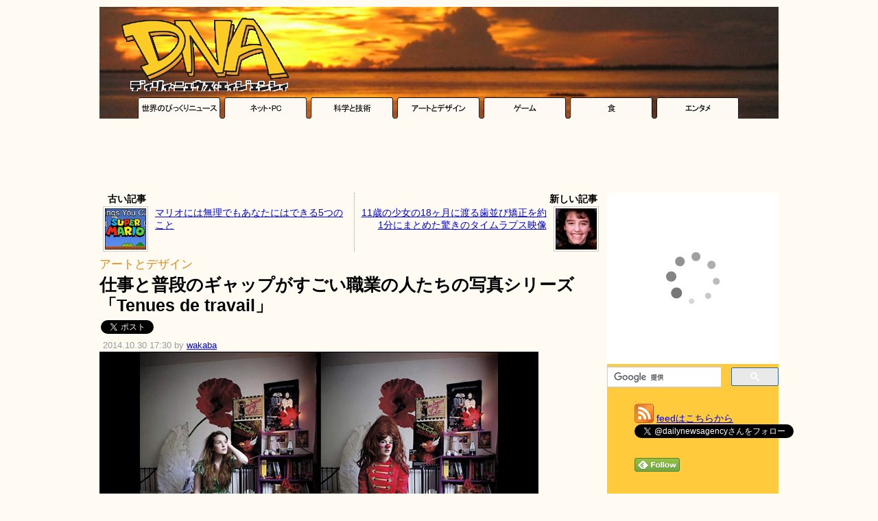

--- FILE ---
content_type: text/html; charset=utf-8
request_url: https://www.google.com/recaptcha/api2/aframe
body_size: 105
content:
<!DOCTYPE HTML><html><head><meta http-equiv="content-type" content="text/html; charset=UTF-8"></head><body><script nonce="UQ91vtLe3OIf1tCiqFNZqg">/** Anti-fraud and anti-abuse applications only. See google.com/recaptcha */ try{var clients={'sodar':'https://pagead2.googlesyndication.com/pagead/sodar?'};window.addEventListener("message",function(a){try{if(a.source===window.parent){var b=JSON.parse(a.data);var c=clients[b['id']];if(c){var d=document.createElement('img');d.src=c+b['params']+'&rc='+(localStorage.getItem("rc::a")?sessionStorage.getItem("rc::b"):"");window.document.body.appendChild(d);sessionStorage.setItem("rc::e",parseInt(sessionStorage.getItem("rc::e")||0)+1);localStorage.setItem("rc::h",'1768907843926');}}}catch(b){}});window.parent.postMessage("_grecaptcha_ready", "*");}catch(b){}</script></body></html>